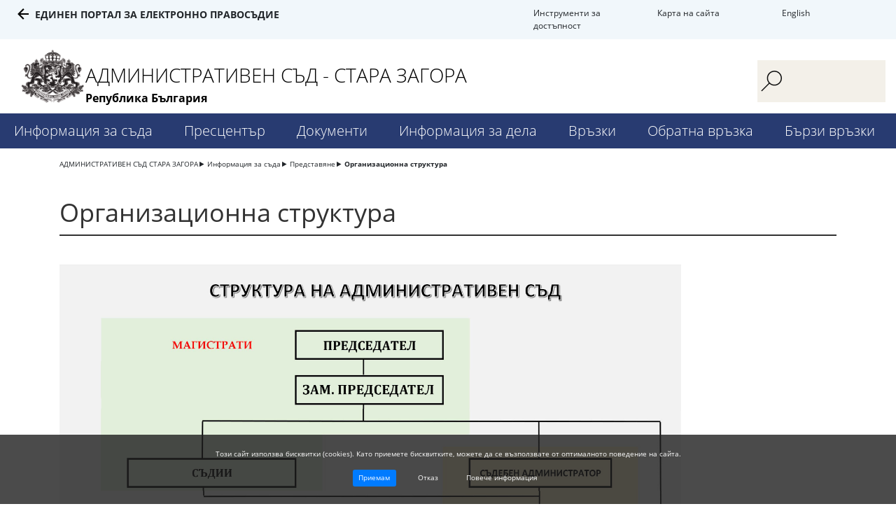

--- FILE ---
content_type: text/html; charset=UTF-8
request_url: https://stzagora-adms.justice.bg/bg/1800
body_size: 4141
content:
<!DOCTYPE html>
<html lang="bg" class="">
    <head>
        <meta charset="UTF-8">
        <meta name="viewport" content="width=device-width, initial-scale=1.0">
        <meta http-equiv="X-UA-Compatible" content="ie=edge">
        <link rel="stylesheet" href="https://maxcdn.bootstrapcdn.com/bootstrap/4.0.0/css/bootstrap.min.css" integrity="sha384-Gn5384xqQ1aoWXA+058RXPxPg6fy4IWvTNh0E263XmFcJlSAwiGgFAW/dAiS6JXm" crossorigin="anonymous">
        <script src="https://ajax.googleapis.com/ajax/libs/jquery/3.3.1/jquery.min.js"></script>
        <script src="/assets/js/dtpckr/dtpckr.js"></script>
        <link rel="stylesheet" href="/assets/styles/style.css">
        <link rel="stylesheet" href="/assets/js/dtpckr/dtpckr.css">
        <title>Организационна структура</title>
                    </head>
    <body>
        
<header>
    <div class="container-fluid accessability-wrapper">
        <div class="row">
            <div class="top-menu">
                <div class="accessibility-menu" data-expire="Sun, 01 Feb 2026 01:52:36 +0200">
                    <a href="#" class="accessibility-btn accessibility-normal" title="Standard color version">C</a>
                    <a href="#" class="accessibility-btn accessibility-blue" title="High contrast - blue">C</a>
                    <a href="#" class="accessibility-btn accessibility-dark" title="High contrast - dark">C</a>
                    <a href="#" class="accessibility-btn accessibility-yellow" title="High contrast - yellow">C</a>
                    <a href="#" class="accessibility-btn font-large" title="Large font size">A+</a>
                    <a href="#" class="accessibility-btn font-normal" title="Normal font size">A</a>
                    <a href="#" class="accessibility-btn font-small" title="Small font size">A-</a>
                    <a class="accessibility-menu-btn close-btn" href="#" title="">X</a>
                </div>
            </div>
        </div>
        <div class="row">
            <div class="col-lg-4 portal">
                <a href="https://portal.justice.bg/">Единен портал за електронно правосъдие</a>
            </div>
            <div class="col-lg offset-md-3 col-md-3 access-tools">
                <a class="accessibility-menu-btn" href="#accessibility" tabindex="1">Инструменти за достъпност</a>
            </div>
            <div class="col-lg col-md-2 sitemap">
                <a href="/bg/sitemap">Карта на сайта</a>
            </div>
            <div class="col-lg col-md-1 lang">
                <a href="/en">English</a>
            </div>
        </div>
    </div>
    <div class="container-fluid header-container">
        <div class="row">
            <div class="col-md-2 col-xl-1">
                <img class="logo" src="/assets/images/gerb_site.png" />
            </div>
            <div class="col-md-6 col-xl-9">
                <a href="/bg">
                    <p class="site-title">АДМИНИСТРАТИВЕН СЪД - СТАРА ЗАГОРА</p>
                    <p class="bg">Република България</p>
                </a>
            </div>
            <div class="col-md-3 col-xl-2 search-wrapper">
                <form action="/bg/search" method="GET">
                    <button type="submit"></button> 
                    <input type="search" name="q"/>
                </form>
            </div>
        </div>
                    <div class="row menu-wrapper">
                <div class="show-menu">
                    <div class="bar1"></div>
                    <div class="bar2"></div>
                    <div class="bar3"></div>
                </div>
                <ul class="menu-list">
                                            <li class="menu-item"><a href="/bg/1794">Информация за съда<span class="mobile-sub"></span></a>
                                                    <ul class="submenu-list">
                                                                    <li><a href="/bg/1808">Представяне                                                                                    <span class="mobile-sub-small"></span>
                                                                            </a>
                                                                            <ul class="submenu-inner-list">
                                                                                            <li><a href="/bg/1809">История</a></li>
                                                                                            <li><a href="/bg/1800">Организационна структура</a></li>
                                                                                            <li><a href="/bg/1812">Проекти</a></li>
                                                                                            <li><a href="/bg/19397">Подсъдност</a></li>
                                                                                    </ul>
                                                                        </li>
                                                                    <li><a href="/bg/1795">Ръководство                                                                                    <span class="mobile-sub-small"></span>
                                                                            </a>
                                                                            <ul class="submenu-inner-list">
                                                                                            <li><a href="/bg/1796">Председател</a></li>
                                                                                            <li><a href="/bg/1797">Заместник председатели</a></li>
                                                                                    </ul>
                                                                        </li>
                                                                    <li><a href="/bg/1798">Състав                                                                                    <span class="mobile-sub-small"></span>
                                                                            </a>
                                                                            <ul class="submenu-inner-list">
                                                                                            <li><a href="/bg/1799">Съдии</a></li>
                                                                                    </ul>
                                                                        </li>
                                                                    <li><a href="/bg/1801">Указател за контакт                                                                            </a>
                                                                        </li>
                                                                    <li><a href="/bg/1807">Местоположение                                                                            </a>
                                                                        </li>
                                                                    <li><a href="/bg/16636">Полезна информация                                                                                    <span class="mobile-sub-small"></span>
                                                                            </a>
                                                                            <ul class="submenu-inner-list">
                                                                                            <li><a href="/bg/1810">Банкови сметки</a></li>
                                                                                            <li><a href="/bg/1811">Съдебни такси</a></li>
                                                                                            <li><a href="//stzagora-os.justice.bg/bg/4362">Вещи лица</a></li>
                                                                                            <li><a href="/bg/1844">Съдебни преводачи</a></li>
                                                                                    </ul>
                                                                        </li>
                                                            </ul>
                                                </li>
                                            <li class="menu-item"><a href="/bg/1813">Пресцентър<span class="mobile-sub"></span></a>
                                                    <ul class="submenu-list">
                                                                    <li><a href="/bg/news1">Новини                                                                            </a>
                                                                        </li>
                                                                    <li><a href="/bg/news2">Инициативи и събития                                                                            </a>
                                                                        </li>
                                                                    <li><a href="/bg/news3">Обяви и конкурси                                                                            </a>
                                                                        </li>
                                                                    <li><a href="/bg/1817">Обявления                                                                                    <span class="mobile-sub-small"></span>
                                                                            </a>
                                                                            <ul class="submenu-inner-list">
                                                                                            <li><a href="/bg/news5">чл.158, ал.2 и чл.181 от АПК</a></li>
                                                                                            <li><a href="/bg/news6">чл.137, ал.5 от АПК</a></li>
                                                                                    </ul>
                                                                        </li>
                                                            </ul>
                                                </li>
                                            <li class="menu-item"><a href="/bg/1820">Документи<span class="mobile-sub"></span></a>
                                                    <ul class="submenu-list">
                                                                    <li><a href="/bg/1821">Стратегически документи                                                                                    <span class="mobile-sub-small"></span>
                                                                            </a>
                                                                            <ul class="submenu-inner-list">
                                                                                            <li><a href="/bg/1822">Закони и кодекси</a></li>
                                                                                            <li><a href="/bg/1823">Наредби</a></li>
                                                                                            <li><a href="/bg/1824">Вътрешни правила</a></li>
                                                                                            <li><a href="/bg/1825">Правила за предоставяне на достъп до обществена информация</a></li>
                                                                                            <li><a href="/bg/dataprotection">Политика за защита на личните данни</a></li>
                                                                                            <li><a href="/bg/cookiepolicy">Политика за достъпност</a></li>
                                                                                            <li><a href="/bg/1826">Правна рамка за медиацията</a></li>
                                                                                    </ul>
                                                                        </li>
                                                                    <li><a href="/bg/1827">Годишни отчетни доклади                                                                            </a>
                                                                        </li>
                                                                    <li><a href="/bg/1828">Декларации                                                                            </a>
                                                                        </li>
                                                                    <li><a href="/bg/1829">Бланки и образци                                                                            </a>
                                                                        </li>
                                                                    <li><a href="/bg/1830">Други                                                                                    <span class="mobile-sub-small"></span>
                                                                            </a>
                                                                            <ul class="submenu-inner-list">
                                                                                            <li><a href="/bg/18199">Електронни услуги</a></li>
                                                                                            <li><a href="/bg/1831">Бюджет</a></li>
                                                                                            <li><a href="/bg/19740">Сигнали по ЗЗЛПСПОИН</a></li>
                                                                                    </ul>
                                                                        </li>
                                                            </ul>
                                                </li>
                                            <li class="menu-item"><a href="/bg/1832">Информация за дела<span class="mobile-sub"></span></a>
                                                    <ul class="submenu-list">
                                                                    <li><a href="//ecase.justice.bg/">Справки по дела                                                                                    <span class="mobile-sub-small"></span>
                                                                            </a>
                                                                            <ul class="submenu-inner-list">
                                                                                            <li><a href="/bg/20504">Достъп до ЕПЕП</a></li>
                                                                                    </ul>
                                                                        </li>
                                                                    <li><a href="/bg/1834">График на заседания                                                                            </a>
                                                                        </li>
                                                                    <li><a href="/bg/1835">Съдебни актове                                                                            </a>
                                                                        </li>
                                                                    <li><a href="/bg/15716">Протоколи от съдебни заседания                                                                            </a>
                                                                        </li>
                                                            </ul>
                                                </li>
                                            <li class="menu-item"><a href="/bg/1836">Връзки<span class="mobile-sub"></span></a>
                                                    <ul class="submenu-list">
                                                                    <li><a href="//portal.justice.bg/">Единен портал за електронно правосъдие                                                                            </a>
                                                                        </li>
                                                                    <li><a href="http://www.vss.justice.bg/">ВСС                                                                            </a>
                                                                        </li>
                                                                    <li><a href="/bg/1839">Съдебен район                                                                                    <span class="mobile-sub-small"></span>
                                                                            </a>
                                                                            <ul class="submenu-inner-list">
                                                                                            <li><a href="/bg/1840">Адвокатска колегия</a></li>
                                                                                            <li><a href="/bg/1841">Нотариална камара</a></li>
                                                                                            <li><a href="/bg/1845">Синдици</a></li>
                                                                                            <li><a href="/bg/1846">Стажант юристи</a></li>
                                                                                    </ul>
                                                                        </li>
                                                                    <li><a href="/bg/1847">Други съдилища                                                                            </a>
                                                                        </li>
                                                                    <li><a href="/bg/1848">Други институции                                                                            </a>
                                                                        </li>
                                                            </ul>
                                                </li>
                                            <li class="menu-item"><a href="/bg/1849">Обратна връзка<span class="mobile-sub"></span></a>
                                                    <ul class="submenu-list">
                                                                    <li><a href="/bg/polls">Анкети                                                                            </a>
                                                                        </li>
                                                                    <li><a href="/bg/1851">Електронна кутия за предложения и сигнали                                                                            </a>
                                                                        </li>
                                                            </ul>
                                                </li>
                                            <li class="menu-item"><a href="/bg/1852">Бързи връзки<span class="mobile-sub"></span></a>
                                                    <ul class="submenu-list">
                                                                    <li><a href="/bg/1801">Контакти                                                                            </a>
                                                                        </li>
                                                                    <li><a href="/bg/1854">Работно време                                                                            </a>
                                                                        </li>
                                                                    <li><a href="/bg/1855">Профил на купувача                                                                                    <span class="mobile-sub-small"></span>
                                                                            </a>
                                                                            <ul class="submenu-inner-list">
                                                                                            <li><a href="//app.eop.bg/buyer/32805">ПРОЦЕДУРИ В ЦАИС ЕОП</a></li>
                                                                                            <li><a href="/bg/zop1">Вътрешни правила</a></li>
                                                                                            <li><a href="/bg/zop2">Публични покани</a></li>
                                                                                            <li><a href="/bg/zop3">Процедури</a></li>
                                                                                            <li><a href="/bg/zop4">Предварителни обявления</a></li>
                                                                                            <li><a href="/bg/zop5">Обяви</a></li>
                                                                                            <li><a href="/bg/zop6">Становища на АОП</a></li>
                                                                                    </ul>
                                                                        </li>
                                                                    <li><a href="/bg/1810">Банкови сметки                                                                            </a>
                                                                        </li>
                                                                    <li><a href="/bg/1834">График на заседанията                                                                            </a>
                                                                        </li>
                                                                    <li><a href="/bg/news4">Кариери                                                                            </a>
                                                                        </li>
                                                                    <li><a href="/bg/search">Търсене                                                                            </a>
                                                                        </li>
                                                                    <li><a href="/bg/sitemap">Карта на сайта                                                                            </a>
                                                                        </li>
                                                            </ul>
                                                </li>
                                    </ul>
            </div>
            </div>
</header>
<main>
        <div class="container">
        <div class="row">
            <div class="col-md-12">
                <ul class="breadcrumb-wrapper">
                                            <li><a href="/bg">АДМИНИСТРАТИВЕН СЪД СТАРА ЗАГОРА</a></li>
                                            <li><a href="/bg/1794">Информация за съда</a></li>
                                            <li><a href="/bg/1808">Представяне</a></li>
                                            <li><a href="/bg/1800">Организационна структура</a></li>
                                    </ul>
            </div>
        </div>
    </div>
    <div class="container inner-page-wrapper">
        <div class="row">
            <div class="col-md-12">
                <h2>Организационна структура</h2>
                <p><img src="/upload/116770/Органограма_2025.jpg" alt="" width="888" height="727" /></p>            </div>
        </div>
    </div>
</main>

<footer >
        <div class="container-fluid contacts-wrapper">
        <div class="row">
            <div class="col-md-4 col-lg address">
                <p>Адрес</p>
                <p><a href="https://stzagora-adms.justice.bg/bg/1807">6000, гр. Стара Загора</a></p>
<p><a href="https://stzagora-adms.justice.bg/bg/1807">бул. Руски № 44 , ет.5</a></p>
<p>БУЛСТАТ: 123739574</p>            </div>
            <div class="col-md-4 col-lg phones">
                <p>Телефони</p>
                <p><strong>Деловодство</strong><br />+359 (42) 65 10 80</p>
<p><strong>Администрация</strong><br />+359 (42) 65 10 40</p>            </div>
            <div class="col-md-4 col-lg fax">
                <p>Факс</p>
                <p>+359 (42) 65 10 30</p>            </div>
            <div class="col-md-4 col-lg mail">
                <p>E-mail</p>
                <p><a href="mailto:delovodstvo@sz-adc.justice.bg">delovodstvo@stzagora-adms.justice.bg</a></p>
<p><a href="mailto:info@sz-adc.justice.bg" target="_blank" rel="noopener">info@sz-adc.justice.bg</a></p>            </div>
            <div class="col-md-4 col-lg social">
                <p>Социални мрежи</p>
                            </div>
        </div>
        <a href="#" class="to-top-wrapper"><p class="to-top">горе</p></a>
    </div>
    <div class="container">
        <div class="row justify-content-center">
            <p class="links-inner">
                <a href="https://portal.justice.bg" target="_blank">Единен портал за електронно правосъдие</a>
                <a class="middle-link" href="/bg/cookiepolicy">Политика за достъпност</a>
                <a href="/bg/dataprotection">Политика за защита на личните данни</a>
            </p>
        </div>
        <div class="row">
            <p class="common-info">Проект „Доразвитие и централизиране на порталите в СП за достъп на граждани до информация, е-услуги и е-правосъдие“, се осъществява с финансовата подкрепа на Оперативна програма „Добро управление“ 2014-2020, съфинансирана от Европейския съюз чрез Европейския социален фонд</p>
        </div>
    </div>
    <div class="container logos-wrapper">
        <div class="row">
            <div class="col-lg ">
                <a href="#" class="eu"></a>
            </div>
            <div class="col-lg">
                <a href="#" class="opdu"></a>
            </div>
        </div>
        <div class="row justify-content-center">
            <p class="justice-council">&copy; 2026 Висш Съдебен Съвет - Република България</p>
        </div>
    </div>
</footer>
                    <div id="cookies" data-expire="Sat, 02 May 2026 01:52:36 +0300">
                <p>Този сайт използва бисквитки (cookies). Като приемете бисквитките, можете да се възползвате от оптималното поведение на сайта.</p>
                <a href="#" class="btn btn-primary btn-accept">Приемам</a>
                <a href="#" class="btn btn-default btn-refuse">Отказ</a>
                <a href="/bg/cookiepolicy" class="btn btn-default">Повече информация</a>
            </div>
                <script src="/assets/js/script.js"></script>
    </body>
</html>

--- FILE ---
content_type: image/svg+xml
request_url: https://stzagora-adms.justice.bg/assets/images/logo-ESF.svg
body_size: 34646
content:
<svg xmlns="http://www.w3.org/2000/svg" width="209" height="67" viewBox="0 0 209 67">
  <g fill="none" fill-rule="evenodd">
    <path fill="#231F20" d="M106.252407,27.982805 L106.252407,20.3638991 L111.672457,20.3638991 L111.672457,21.2625666 L107.244263,21.2625666 L107.244263,23.5959088 L111.391207,23.5959088 L111.391207,24.4900145 L107.244263,24.4900145 L107.244263,27.0833772 L111.846742,27.0833772 L111.846742,27.982805 L106.252407,27.982805 Z M113.905928,27.0521292 L115.772202,27.0521292 C116.092349,27.0521292 116.317498,27.0399645 116.446903,27.015635 C116.675793,26.9738189 116.866535,26.9053924 117.019876,26.8080748 C117.173217,26.7107572 117.29963,26.5693425 117.398367,26.3845911 C117.497104,26.1990793 117.546472,25.9854367 117.546472,25.7421426 C117.546472,25.4577927 117.474664,25.2114574 117.331794,25.0023766 C117.188925,24.7917752 116.989956,24.6450384 116.736382,24.5598855 C116.48206,24.4747326 116.117033,24.4329164 115.639057,24.4329164 L113.905928,24.4329164 L113.905928,27.0521292 Z M113.905928,23.5334886 L115.526856,23.5334886 C115.966684,23.5334886 116.281594,23.5038372 116.473084,23.4452945 C116.725162,23.3685049 116.915155,23.2422961 117.043064,23.0659079 C117.170973,22.8887594 117.234554,22.6667535 117.234554,22.4006506 C117.234554,22.1474727 117.175461,21.9254669 117.05578,21.7323522 C116.936099,21.5407581 116.766302,21.408467 116.544144,21.3369994 C116.322735,21.2670523 115.942748,21.2313185 115.404183,21.2313185 L113.905928,21.2313185 L113.905928,23.5334886 Z M112.914072,27.9515569 L112.914072,20.3318907 L115.726574,20.3318907 C116.298798,20.3318907 116.758074,20.4094407 117.104401,20.5637804 C117.449979,20.7173598 117.721505,20.9545715 117.917483,21.2746552 C118.11346,21.5954993 118.211449,21.9315492 118.211449,22.2812845 C118.211449,22.6066903 118.124681,22.9138491 117.950395,23.2012402 C117.776858,23.4886313 117.514308,23.720521 117.162745,23.8976695 C117.616037,24.0322415 117.965355,24.2626106 118.209205,24.5887767 C118.452307,24.9141825 118.574232,25.2988913 118.574232,25.7421426 C118.574232,26.0994808 118.500179,26.430969 118.352074,26.7381277 C118.203221,27.0437659 118.01996,27.2809776 117.80229,27.447482 C117.583872,27.6132261 117.31085,27.7386746 116.981728,27.8238275 C116.652605,27.9089805 116.24943,27.9515569 115.772202,27.9515569 L112.914072,27.9515569 Z M120.669396,23.9545394 L122.608228,23.9545394 C123.24852,23.9545394 123.704056,23.8336527 123.97259,23.5903586 C124.241872,23.3478249 124.377261,23.0072132 124.377261,22.5670029 C124.377261,22.2484398 124.297973,21.9747339 124.139395,21.7489266 C123.980818,21.5215987 123.771377,21.3718208 123.512567,21.2988326 C123.345761,21.253215 123.037583,21.2311664 122.587283,21.2311664 L120.669396,21.2311664 L120.669396,23.9545394 Z M119.677541,27.9514049 L119.677541,20.3317387 L122.505751,20.3317387 C123.003175,20.3317387 123.383162,20.3568284 123.645712,20.4047269 C124.01373,20.467071 124.322657,20.5856768 124.571743,20.7613048 C124.820081,20.9354121 125.019798,21.180987 125.172391,21.496509 C125.324237,21.812031 125.399785,22.1579648 125.399785,22.5358309 C125.399785,23.1836014 125.197076,23.7317733 124.790909,24.1811071 C124.385489,24.6296805 123.652444,24.8539672 122.591771,24.8539672 L120.669396,24.8539672 L120.669396,27.9514049 L119.677541,27.9514049 Z M126.892281,24.25592 C126.892281,25.1743551 127.135383,25.8973947 127.620839,26.425799 C128.107043,26.9542033 128.71592,27.2180253 129.448965,27.2180253 C130.195475,27.2180253 130.809588,26.9519224 131.292052,26.418196 C131.774515,25.8844697 132.016121,25.1272169 132.016121,24.1464376 C132.016121,23.5267981 131.912896,22.9854687 131.707195,22.5224497 C131.499997,22.060191 131.198551,21.7013322 130.80136,21.447394 C130.404169,21.1919353 129.959105,21.0649662 129.463925,21.0649662 C128.762296,21.0649662 128.157907,21.3097808 127.651507,21.8009307 C127.145855,22.2905601 126.892281,23.1086364 126.892281,24.25592 Z M125.869009,24.2399538 C125.869009,22.9755849 126.203368,21.9856822 126.872085,21.2702455 C127.540054,20.5548089 128.402505,20.1967104 129.459437,20.1967104 C130.150595,20.1967104 130.774432,20.3647354 131.330948,20.7007854 C131.886716,21.0375956 132.310088,21.5059367 132.601062,22.1065689 C132.892784,22.7079614 133.038645,23.3891848 133.038645,24.1517597 C133.038645,24.9249787 132.885304,25.6160859 132.578622,26.2258417 C132.271191,26.8355974 131.8366,27.2970959 131.274099,27.6110973 C130.711599,27.9243384 130.104966,28.080959 129.454201,28.080959 C128.748084,28.080959 128.118263,27.9083722 127.562495,27.5616782 C127.005978,27.2149841 126.585599,26.7420813 126.299113,26.1422093 C126.011878,25.5430977 125.869009,24.9090125 125.869009,24.2399538 Z M134.064834,20.3319667 L139.960616,20.3319667 L139.960616,27.9508727 L138.963525,27.9508727 L138.963525,21.2313945 L135.05669,21.2313945 L135.05669,27.9508727 L134.064834,27.9508727 L134.064834,20.3319667 Z M141.340388,27.9512528 L141.340388,20.3323469 L146.760438,20.3323469 L146.760438,21.2310144 L142.332244,21.2310144 L142.332244,23.5643566 L146.479188,23.5643566 L146.479188,24.4584623 L142.332244,24.4584623 L142.332244,27.051825 L146.934723,27.051825 L146.934723,27.9512528 L141.340388,27.9512528 Z M151.78614,18.5181334 L152.415213,18.5181334 C152.3636,18.9507407 152.208015,19.2837494 151.946961,19.5156391 C151.686655,19.7482891 151.33958,19.864614 150.906485,19.864614 C150.470397,19.864614 150.121827,19.7490494 149.860773,19.51792 C149.600467,19.2883112 149.444133,18.9545422 149.393269,18.5181334 L150.022342,18.5181334 C150.069466,18.7538245 150.164463,18.9294525 150.305836,19.0457774 C150.447209,19.1621024 150.637203,19.2198847 150.875817,19.2198847 C151.151831,19.2198847 151.361272,19.163623 151.502645,19.0503392 C151.644019,18.938576 151.739015,18.7606672 151.78614,18.5181334 Z M148.058827,20.3321948 L148.958678,20.3321948 L148.958678,26.3658878 L152.947045,20.3321948 L153.944137,20.3321948 L153.944137,27.9511008 L153.044285,27.9511008 L153.044285,21.9326137 L149.050682,27.9511008 L148.058827,27.9511008 L148.058827,20.3321948 Z M160.656292,25.2798079 L161.648148,25.5345064 C161.440202,26.3624665 161.066199,26.9942708 160.526139,27.4283986 C159.986079,27.8632868 159.32559,28.0814912 158.544672,28.0814912 C157.736825,28.0814912 157.080076,27.9142265 156.572928,27.5796971 C156.067276,27.2451678 155.682053,26.7608605 155.417259,26.1267754 C155.153961,25.4926902 155.021564,24.8122271 155.021564,24.0846257 C155.021564,23.2908788 155.170417,22.5990113 155.468124,22.0082629 C155.767326,21.4175145 156.191445,20.968941 156.742726,20.6617823 C157.29251,20.3553838 157.898395,20.2018044 158.559632,20.2018044 C159.309882,20.2018044 159.94045,20.3956794 160.452086,20.7841896 C160.962974,21.1726998 161.319773,21.7178306 161.520239,22.4211025 L160.544091,22.6552731 C160.369806,22.1002585 160.117728,21.6973027 159.787109,21.4441248 C159.456491,21.1909469 159.040599,21.0647381 158.539436,21.0647381 C157.962723,21.0647381 157.481755,21.2053925 157.094288,21.4859409 C156.708317,21.7664894 156.436043,22.1435952 156.278962,22.6157378 C156.121881,23.0894009 156.044088,23.5767494 156.044088,24.0793037 C156.044088,24.7270742 156.136841,25.2934932 156.323094,25.7755195 C156.5086,26.2598268 156.79733,26.6209664 157.189285,26.8596988 C157.581988,27.0991914 158.006107,27.2185575 158.462391,27.2185575 C159.018907,27.2185575 159.488655,27.0558546 159.873878,26.7296885 C160.259101,26.4042827 160.519407,25.9207357 160.656292,25.2798079 Z M162.624221,20.3319667 L163.616076,20.3319667 L163.616076,23.668897 C164.070116,23.668897 164.388018,23.5791823 164.572028,23.4012735 C164.756785,23.2226044 164.991659,22.7937986 165.278145,22.1148561 C165.486091,21.615343 165.657384,21.2633269 165.792025,21.0565269 C165.926666,20.8512475 166.118156,20.6779005 166.367242,20.5372461 C166.616328,20.397352 166.890098,20.3266447 167.190048,20.3266447 C167.572279,20.3266447 167.773493,20.3304462 167.793689,20.3372888 L167.793689,21.2101063 C167.759281,21.2101063 167.692708,21.2085857 167.594719,21.2047842 C167.48551,21.2017431 167.418938,21.2002225 167.395002,21.2002225 C167.077847,21.2002225 166.842973,21.2777725 166.689632,21.4336327 C166.532551,21.589493 166.35303,21.9225017 166.152564,22.4318987 C165.900486,23.0758677 165.687304,23.482625 165.513019,23.6506499 C165.339482,23.8186749 165.131536,23.9532469 164.889182,24.0536058 C165.37389,24.1881778 165.85037,24.6420733 166.320865,25.4152923 L167.865497,27.9508727 L166.632784,27.9508727 L165.380622,25.8828731 C165.036539,25.311132 164.747809,24.9188203 164.515927,24.7051777 C164.284793,24.4930557 163.984095,24.3858542 163.616076,24.3858542 L163.616076,27.9508727 L162.624221,27.9508727 L162.624221,20.3319667 Z M168.462107,20.3319667 L169.361958,20.3319667 L169.361958,26.36642 L173.350325,20.3319667 L174.347417,20.3319667 L174.347417,27.9508727 L173.447566,27.9508727 L173.447566,21.9323856 L169.453963,27.9508727 L168.462107,27.9508727 L168.462107,20.3319667 Z M183.708635,25.2798079 L184.700491,25.5345064 C184.492545,26.3624665 184.118542,26.9942708 183.578482,27.4283986 C183.038422,27.8632868 182.377932,28.0814912 181.597014,28.0814912 C180.789168,28.0814912 180.132419,27.9142265 179.625271,27.5796971 C179.119619,27.2451678 178.734396,26.7608605 178.469602,26.1267754 C178.206304,25.4926902 178.073907,24.8122271 178.073907,24.0846257 C178.073907,23.2908788 178.22276,22.5990113 178.520466,22.0082629 C178.819669,21.4175145 179.243788,20.968941 179.795068,20.6617823 C180.344853,20.3553838 180.950737,20.2018044 181.611975,20.2018044 C182.362224,20.2018044 182.992793,20.3956794 183.504429,20.7841896 C184.015317,21.1726998 184.372116,21.7178306 184.572582,22.4211025 L183.596434,22.6552731 C183.422149,22.1002585 183.170071,21.6973027 182.839452,21.4441248 C182.508834,21.1909469 182.092942,21.0647381 181.591778,21.0647381 C181.015066,21.0647381 180.534098,21.2053925 180.146631,21.4859409 C179.76066,21.7664894 179.488386,22.1435952 179.331305,22.6157378 C179.174224,23.0894009 179.096431,23.5767494 179.096431,24.0793037 C179.096431,24.7270742 179.189184,25.2934932 179.375437,25.7755195 C179.560943,26.2598268 179.849673,26.6209664 180.241628,26.8596988 C180.634331,27.0991914 181.05845,27.2185575 181.514734,27.2185575 C182.07125,27.2185575 182.540998,27.0558546 182.926221,26.7296885 C183.311444,26.4042827 183.57175,25.9207357 183.708635,25.2798079 Z M187.76709,27.0937172 L189.5825,27.0937172 C190.206337,27.0937172 190.657385,26.9872761 190.937139,26.7736335 C191.216893,26.5615115 191.35677,26.2224203 191.35677,25.7578807 C191.35677,25.4423587 191.273741,25.1770161 191.108432,24.9603323 C190.943123,24.7436486 190.723957,24.6052751 190.451683,24.5444515 C190.179409,24.483628 189.725369,24.4532163 189.091808,24.4532163 L187.76709,24.4532163 L187.76709,27.0937172 Z M184.494565,20.3316626 L187.76709,20.3316626 L187.76709,23.5857208 L189.561556,23.5857208 C190.738169,23.5857208 191.509363,23.8077267 191.875138,24.2509781 C192.241661,24.6942295 192.42567,25.1929823 192.42567,25.7472366 C192.42567,26.3851233 192.212489,26.912007 191.789117,27.3278878 C191.36425,27.7430083 190.642424,27.9513288 189.622893,27.9513288 L186.775234,27.9513288 L186.775234,21.2310904 L184.494565,21.2310904 L184.494565,20.3316626 Z M196.791406,24.1779898 C196.791406,25.1412823 197.009824,25.8886513 197.445912,26.4200968 C197.881999,26.9523026 198.454971,27.2184055 199.164081,27.2184055 C199.890395,27.2184055 200.469351,26.9515423 200.902446,26.4178159 C201.335542,25.8840895 201.551716,25.1169529 201.551716,24.1156457 C201.551716,23.1660386 201.338534,22.4186696 200.912919,21.8735388 C200.486555,21.3268874 199.910591,21.0547022 199.184277,21.0547022 C198.444499,21.0547022 197.861055,21.3306889 197.433195,21.8834226 C197.005336,22.4361564 196.791406,23.2010121 196.791406,24.1779898 Z M193.360304,20.3316626 L194.352159,20.3316626 L194.352159,23.7514649 L195.794315,23.7514649 C195.866123,22.6710872 196.214694,21.8089138 196.842271,21.1664654 C197.469848,20.5232567 198.247026,20.2024127 199.174553,20.2024127 C200.152197,20.2024127 200.963035,20.5513876 201.60632,21.2516183 C202.248109,21.9518491 202.569751,22.900696 202.569751,24.0996796 C202.569751,25.347322 202.248857,26.3227792 201.607816,27.0260511 C200.967523,27.729323 200.146961,28.0813391 199.148373,28.0813391 C198.24179,28.0813391 197.486304,27.7772215 196.881167,27.1689863 C196.27603,26.5615115 195.920728,25.719866 195.814511,24.6455706 L194.352159,24.6455706 L194.352159,27.9513288 L193.360304,27.9513288 L193.360304,20.3316626 Z M203.23787,25.7995448 L204.184098,25.5501684 C204.255158,25.9204316 204.447396,26.291455 204.758566,26.6624785 C205.071233,27.0327417 205.484132,27.2182534 205.99876,27.2182534 C206.524608,27.2182534 206.938255,27.0821608 207.241945,26.8076946 C207.544888,26.5339888 207.696733,26.2032609 207.696733,25.815511 C207.696733,25.3958287 207.53666,25.0620597 207.215765,24.8149641 C206.895619,24.5671083 206.459531,24.4431804 205.906755,24.4431804 L205.431771,24.4431804 L205.431771,23.5650408 C205.888055,23.5650408 206.238122,23.5376703 206.479728,23.4844497 C206.721333,23.4304688 206.935263,23.2936159 207.120769,23.0731306 C207.307022,22.8534057 207.399775,22.603269 207.399775,22.3227205 C207.399775,21.9897117 207.273362,21.7000397 207.01904,21.4544648 C206.765466,21.2088898 206.422131,21.0857222 205.989036,21.0857222 C205.610545,21.0857222 205.287406,21.1815192 205.020368,21.3746339 C204.751834,21.566228 204.567077,21.8216868 204.465348,22.1379691 C204.362871,22.4557719 204.312007,22.6914631 204.312007,22.8473233 L203.360543,22.629119 C203.596165,21.0112134 204.475072,20.2022606 205.99876,20.2022606 C206.731805,20.2022606 207.313006,20.4090606 207.742361,20.8234208 C208.172465,21.2370207 208.387142,21.721328 208.387142,22.2755823 C208.387142,22.9864571 208.055776,23.53691 207.395287,23.9284614 C207.77677,24.0364231 208.096168,24.2553878 208.35423,24.5861157 C208.611544,24.9168435 208.739453,25.3121964 208.739453,25.7736948 C208.739453,26.428308 208.489619,26.9772402 207.990699,27.4182107 C207.491779,27.8607018 206.829046,28.0811871 206.003996,28.0811871 C204.586525,28.0811871 203.663486,27.3208931 203.23787,25.7995448 Z M106.252407,42.3248385 L106.252407,34.7059326 L111.672457,34.7059326 L111.672457,35.6046001 L107.244263,35.6046001 L107.244263,37.9379423 L111.391207,37.9379423 L111.391207,38.832048 L107.244263,38.832048 L107.244263,41.4254107 L111.846742,41.4254107 L111.846742,42.3248385 L106.252407,42.3248385 Z M113.905928,41.4256388 L115.772202,41.4256388 C116.092349,41.4256388 116.317498,41.4134741 116.446903,41.3891447 C116.675793,41.3473285 116.866535,41.2789021 117.019876,41.1815844 C117.173217,41.0842668 117.29963,40.9428521 117.398367,40.7581007 C117.497104,40.572589 117.546472,40.3589464 117.546472,40.1156523 C117.546472,39.8313023 117.474664,39.5849671 117.331794,39.3758863 C117.188925,39.1652848 116.989956,39.0185481 116.736382,38.9333952 C116.48206,38.8482422 116.117033,38.8064261 115.639057,38.8064261 L113.905928,38.8064261 L113.905928,41.4256388 Z M113.905928,37.9069983 L115.526856,37.9069983 C115.966684,37.9069983 116.281594,37.8773468 116.473084,37.8188042 C116.725162,37.7420145 116.915155,37.6158057 117.043064,37.4394175 C117.170973,37.262269 117.234554,37.0402632 117.234554,36.7741603 C117.234554,36.5209824 117.175461,36.2989765 117.05578,36.1058619 C116.936099,35.9142678 116.766302,35.7819766 116.544144,35.710509 C116.322735,35.640562 115.942748,35.6048281 115.404183,35.6048281 L113.905928,35.6048281 L113.905928,37.9069983 Z M112.914072,42.3250666 L112.914072,34.7054004 L115.726574,34.7054004 C116.298798,34.7054004 116.758074,34.7829504 117.104401,34.93729 C117.449979,35.0908694 117.721505,35.3280811 117.917483,35.6481649 C118.11346,35.969009 118.211449,36.3050589 118.211449,36.6547941 C118.211449,36.9801999 118.124681,37.2873587 117.950395,37.5747498 C117.776858,37.862141 117.514308,38.0940306 117.162745,38.2711791 C117.616037,38.4057511 117.965355,38.6361202 118.209205,38.9622863 C118.452307,39.2876922 118.574232,39.6724009 118.574232,40.1156523 C118.574232,40.4729905 118.500179,40.8044786 118.352074,41.1116374 C118.203221,41.4172756 118.01996,41.6544873 117.80229,41.8209917 C117.583872,41.9867358 117.31085,42.1121843 116.981728,42.1973372 C116.652605,42.2824901 116.24943,42.3250666 115.772202,42.3250666 L112.914072,42.3250666 Z M120.669396,38.3280491 L122.608228,38.3280491 C123.24852,38.3280491 123.704056,38.2071624 123.97259,37.9638683 C124.241872,37.7213345 124.377261,37.3807228 124.377261,36.9405126 C124.377261,36.6219494 124.297973,36.3482436 124.139395,36.1224363 C123.980818,35.8951084 123.771377,35.7453305 123.512567,35.6723422 C123.345761,35.6267246 123.037583,35.6046761 122.587283,35.6046761 L120.669396,35.6046761 L120.669396,38.3280491 Z M119.677541,42.3249145 L119.677541,34.7052483 L122.505751,34.7052483 C123.003175,34.7052483 123.383162,34.730338 123.645712,34.7782365 C124.01373,34.8405806 124.322657,34.9591865 124.571743,35.1348144 C124.820081,35.3089217 125.019798,35.5544967 125.172391,35.8700187 C125.324237,36.1855407 125.399785,36.5314744 125.399785,36.9093405 C125.399785,37.557111 125.197076,38.105283 124.790909,38.5546167 C124.385489,39.0031902 123.652444,39.2274769 122.591771,39.2274769 L120.669396,39.2274769 L120.669396,42.3249145 L119.677541,42.3249145 Z M126.892281,38.6295057 C126.892281,39.5479408 127.135383,40.2709804 127.620839,40.7993847 C128.107043,41.327789 128.71592,41.591611 129.448965,41.591611 C130.195475,41.591611 130.809588,41.3255081 131.292052,40.7917817 C131.774515,40.2580554 132.016121,39.5008026 132.016121,38.5200233 C132.016121,37.9003837 131.912896,37.3590544 131.707195,36.8960354 C131.499997,36.4337767 131.198551,36.0749179 130.80136,35.8209797 C130.404169,35.5655209 129.959105,35.4385519 129.463925,35.4385519 C128.762296,35.4385519 128.157907,35.6833665 127.651507,36.1745164 C127.145855,36.6641457 126.892281,37.4822221 126.892281,38.6295057 Z M125.869009,38.6135395 C125.869009,37.3491706 126.203368,36.3592679 126.872085,35.6438312 C127.540054,34.9283946 128.402505,34.5702961 129.459437,34.5702961 C130.150595,34.5702961 130.774432,34.7383211 131.330948,35.074371 C131.886716,35.4111813 132.310088,35.8795224 132.601062,36.4801546 C132.892784,37.0815471 133.038645,37.7627705 133.038645,38.5253454 C133.038645,39.2985644 132.885304,39.9896716 132.578622,40.5994274 C132.271191,41.2091831 131.8366,41.6706816 131.274099,41.984683 C130.711599,42.2979241 130.104966,42.4545447 129.454201,42.4545447 C128.748084,42.4545447 128.118263,42.2819579 127.562495,41.9352639 C127.005978,41.5885698 126.585599,41.115667 126.299113,40.515795 C126.011878,39.9166834 125.869009,39.2825982 125.869009,38.6135395 Z M134.064834,34.7055524 L139.960616,34.7055524 L139.960616,42.3244584 L138.963525,42.3244584 L138.963525,35.6049802 L135.05669,35.6049802 L135.05669,42.3244584 L134.064834,42.3244584 L134.064834,34.7055524 Z M141.340388,42.3248385 L141.340388,34.7059326 L146.760438,34.7059326 L146.760438,35.6046001 L142.332244,35.6046001 L142.332244,37.9379423 L146.479188,37.9379423 L146.479188,38.832048 L142.332244,38.832048 L142.332244,41.4254107 L146.934723,41.4254107 L146.934723,42.3248385 L141.340388,42.3248385 Z M151.78614,32.8916431 L152.415213,32.8916431 C152.3636,33.3242503 152.208015,33.6572591 151.946961,33.8891488 C151.686655,34.1217987 151.33958,34.2381237 150.906485,34.2381237 C150.470397,34.2381237 150.121827,34.122559 149.860773,33.8914296 C149.600467,33.6618209 149.444133,33.3280518 149.393269,32.8916431 L150.022342,32.8916431 C150.069466,33.1273342 150.164463,33.3029621 150.305836,33.4192871 C150.447209,33.5356121 150.637203,33.5933944 150.875817,33.5933944 C151.151831,33.5933944 151.361272,33.5371326 151.502645,33.4238488 C151.644019,33.3120856 151.739015,33.1341768 151.78614,32.8916431 Z M148.058827,34.7057045 L148.958678,34.7057045 L148.958678,40.7393975 L152.947045,34.7057045 L153.944137,34.7057045 L153.944137,42.3246104 L153.044285,42.3246104 L153.044285,36.3061233 L149.050682,42.3246104 L148.058827,42.3246104 L148.058827,34.7057045 Z M160.656292,39.6533936 L161.648148,39.908092 C161.440202,40.7360522 161.066199,41.3678565 160.526139,41.8019843 C159.986079,42.2368725 159.32559,42.4550769 158.544672,42.4550769 C157.736825,42.4550769 157.080076,42.2878122 156.572928,41.9532828 C156.067276,41.6187535 155.682053,41.1344462 155.417259,40.500361 C155.153961,39.8662759 155.021564,39.1858128 155.021564,38.4582114 C155.021564,37.6644645 155.170417,36.972597 155.468124,36.3818486 C155.767326,35.7911002 156.191445,35.3425267 156.742726,35.035368 C157.29251,34.7289695 157.898395,34.5753901 158.559632,34.5753901 C159.309882,34.5753901 159.94045,34.7692651 160.452086,35.1577753 C160.962974,35.5462855 161.319773,36.0914163 161.520239,36.7946882 L160.544091,37.0288588 C160.369806,36.4738442 160.117728,36.0708883 159.787109,35.8177105 C159.456491,35.5645326 159.040599,35.4383238 158.539436,35.4383238 C157.962723,35.4383238 157.481755,35.5789781 157.094288,35.8595266 C156.708317,36.1400751 156.436043,36.5171809 156.278962,36.9893235 C156.121881,37.4629866 156.044088,37.9503351 156.044088,38.4528894 C156.044088,39.1006598 156.136841,39.6670789 156.323094,40.1491052 C156.5086,40.6334125 156.79733,40.9945521 157.189285,41.2332844 C157.581988,41.472777 158.006107,41.5921432 158.462391,41.5921432 C159.018907,41.5921432 159.488655,41.4294403 159.873878,41.1032742 C160.259101,40.7778683 160.519407,40.2943214 160.656292,39.6533936 Z M162.624221,34.7055524 L163.616076,34.7055524 L163.616076,38.0424827 C164.070116,38.0424827 164.388018,37.952768 164.572028,37.7748592 C164.756785,37.5961901 164.991659,37.1673843 165.278145,36.4884418 C165.486091,35.9889287 165.657384,35.6369125 165.792025,35.4301126 C165.926666,35.2248332 166.118156,35.0514862 166.367242,34.9108318 C166.616328,34.7709377 166.890098,34.7002304 167.190048,34.7002304 C167.572279,34.7002304 167.773493,34.7040318 167.793689,34.7108745 L167.793689,35.583692 C167.759281,35.583692 167.692708,35.5821714 167.594719,35.5783699 C167.48551,35.5753287 167.418938,35.5738081 167.395002,35.5738081 C167.077847,35.5738081 166.842973,35.6513581 166.689632,35.8072184 C166.532551,35.9630787 166.35303,36.2960874 166.152564,36.8054844 C165.900486,37.4494534 165.687304,37.8562107 165.513019,38.0242356 C165.339482,38.1922606 165.131536,38.3268326 164.889182,38.4271914 C165.37389,38.5617635 165.85037,39.015659 166.320865,39.7888779 L167.865497,42.3244584 L166.632784,42.3244584 L165.380622,40.2564587 C165.036539,39.6847177 164.747809,39.292406 164.515927,39.0787634 C164.284793,38.8666414 163.984095,38.7594399 163.616076,38.7594399 L163.616076,42.3244584 L162.624221,42.3244584 L162.624221,34.7055524 Z M168.462107,34.7055524 L169.361958,34.7055524 L169.361958,40.7400057 L173.350325,34.7055524 L174.347417,34.7055524 L174.347417,42.3244584 L173.447566,42.3244584 L173.447566,36.3059712 L169.453963,42.3244584 L168.462107,42.3244584 L168.462107,34.7055524 Z M111.580452,51.2857393 L112.572308,51.5404378 C112.364362,52.3683979 111.99036,53.0002022 111.450299,53.4343301 C110.910239,53.8692182 110.249002,54.0874226 109.468832,54.0874226 C108.660986,54.0874226 108.003488,53.9201579 107.497837,53.5856286 C106.991437,53.2510992 106.606214,52.766792 106.342168,52.1327068 C106.078121,51.4986216 105.945724,50.8181585 105.945724,50.0905572 C105.945724,49.2968103 106.094578,48.6049428 106.393032,48.0141943 C106.691486,47.4234459 107.115606,46.9748725 107.666138,46.6677137 C108.21667,46.3613152 108.822555,46.2077359 109.483792,46.2077359 C110.234042,46.2077359 110.864611,46.4016108 111.376247,46.790121 C111.887135,47.1786313 112.243186,47.723762 112.444399,48.427034 L111.468251,48.6612045 C111.293966,48.1061899 111.041888,47.7032341 110.71127,47.4500562 C110.380651,47.1968783 109.96476,47.0706695 109.463596,47.0706695 C108.887631,47.0706695 108.405916,47.2113239 108.019197,47.4918724 C107.632478,47.7724209 107.360203,48.1495267 107.203122,48.6216692 C107.046789,49.0953324 106.968248,49.5826808 106.968248,50.0852351 C106.968248,50.7330056 107.061001,51.2994246 107.247255,51.781451 C107.43276,52.2657583 107.72149,52.6268979 108.113445,52.8656302 C108.5054,53.1051228 108.930268,53.224489 109.386551,53.224489 C109.94232,53.224489 110.412815,53.061786 110.798038,52.7356199 C111.183261,52.4102141 111.444315,51.9266671 111.580452,51.2857393 Z M114.023514,50.2618514 C114.023514,51.1802865 114.266616,51.9033261 114.752072,52.4317304 C115.238276,52.9601347 115.847152,53.2239567 116.580198,53.2239567 C117.326708,53.2239567 117.940821,52.9578539 118.424033,52.4241275 C118.905748,51.8904011 119.147354,51.1331483 119.147354,50.1523691 C119.147354,49.5327295 119.044129,48.9914002 118.83768,48.5283812 C118.63123,48.0661224 118.329784,47.7072637 117.932593,47.4533255 C117.535402,47.1978667 117.08959,47.0708976 116.595158,47.0708976 C115.893529,47.0708976 115.28914,47.3157123 114.78274,47.8068622 C114.27634,48.2964915 114.023514,49.1145678 114.023514,50.2618514 Z M113.00099,50.2458852 C113.00099,48.9815164 113.335349,47.9916136 114.003318,47.276177 C114.671287,46.5607404 115.533738,46.2026419 116.59067,46.2026419 C117.282576,46.2026419 117.906412,46.3706669 118.462181,46.7067168 C119.017201,47.043527 119.440572,47.5118681 119.733043,48.1125004 C120.023269,48.7138929 120.169878,49.3951163 120.169878,50.1576911 C120.169878,50.9309101 120.016537,51.6220173 119.709855,52.2317731 C119.402424,52.8415289 118.967833,53.3030273 118.405332,53.6170287 C117.842832,53.9302698 117.236199,54.0868904 116.585434,54.0868904 C115.879317,54.0868904 115.248748,53.9143037 114.693727,53.5676096 C114.137959,53.2209156 113.716832,52.7480127 113.430346,52.1481408 C113.143859,51.5490291 113.00099,50.9149439 113.00099,50.2458852 Z M121.190981,46.3378982 L122.182837,46.3378982 L122.182837,53.0581366 L126.089671,53.0581366 L126.089671,46.3378982 L127.087511,46.3378982 L127.087511,53.0581366 L127.772684,53.0581366 L127.772684,56.0727022 L126.893029,56.0727022 L126.893029,53.9568041 L121.190981,53.9568041 L121.190981,46.3378982 Z M128.687046,46.3378982 L129.586897,46.3378982 L129.586897,52.3723515 L133.575265,46.3378982 L134.572356,46.3378982 L134.572356,53.9568041 L133.672505,53.9568041 L133.672505,47.938317 L129.678902,53.9568041 L128.687046,53.9568041 L128.687046,46.3378982 Z M137.276023,50.8283465 L139.816999,50.8283465 L139.035333,48.7185307 C138.795971,48.0776029 138.619442,47.5499588 138.503501,47.1378795 C138.407756,47.6267485 138.273115,48.1118161 138.099578,48.5938425 L137.276023,50.8283465 Z M135.112791,53.9569562 L137.991865,46.3380502 L139.060765,46.3380502 L142.128337,53.9569562 L140.998848,53.9569562 L140.12443,51.649464 L136.989537,51.649464 L136.166731,53.9569562 L135.112791,53.9569562 Z M143.436824,46.3378982 L148.13056,46.3378982 L148.13056,53.9568041 L147.138705,53.9568041 L147.138705,47.237326 L144.42868,47.237326 L144.42868,51.1612032 C144.42868,51.9579912 144.392027,52.541897 144.318723,52.9121602 C144.245418,53.2831836 144.091329,53.5720954 143.856455,53.7773747 C143.620833,53.9841747 143.323127,54.0868144 142.961092,54.0868144 C142.742674,54.0868144 142.480872,54.0457585 142.17419,53.9621262 L142.342491,53.0687807 C142.506305,53.1372072 142.645434,53.1721807 142.762123,53.1721807 C142.986524,53.1721807 143.155574,53.0870278 143.267775,52.9144411 C143.380723,52.7441352 143.436824,52.3396588 143.436824,51.7017722 L143.436824,46.3378982 Z M149.520954,53.9571843 L149.520954,46.3382783 L154.941004,46.3382783 L154.941004,47.2369458 L150.512809,47.2369458 L150.512809,49.570288 L154.659754,49.570288 L154.659754,50.4643937 L150.512809,50.4643937 L150.512809,53.0577565 L155.115289,53.0577565 L155.115289,53.9571843 L149.520954,53.9571843 Z M156.253754,53.9571843 L156.253754,46.3382783 L157.24561,46.3382783 L157.24561,49.466888 L161.141972,49.466888 L161.141972,46.3382783 L162.133828,46.3382783 L162.133828,53.9571843 L161.141972,53.9571843 L161.141972,50.3655555 L157.24561,50.3655555 L157.24561,53.9571843 L156.253754,53.9571843 Z M169.812033,48.1153895 L169.812033,52.1069328 C170.452326,52.0757608 170.95723,51.8872079 171.325249,51.5405138 C171.694016,51.1938198 171.878025,50.7178757 171.878025,50.1111612 C171.878025,49.5150907 171.697756,49.0437084 171.335721,48.6947335 C170.974434,48.3472791 170.466538,48.1534042 169.812033,48.1153895 Z M168.881514,48.1207115 C168.264409,48.1480821 167.765489,48.3335938 167.383258,48.6764864 C167.001027,49.019379 166.810286,49.4976039 166.810286,50.1111612 C166.810286,50.7178757 166.998783,51.1938198 167.37503,51.5405138 C167.752025,51.8872079 168.253937,52.0742402 168.881514,52.1016108 L168.881514,48.1207115 Z M168.881514,47.2524558 L168.881514,46.2754781 L169.812033,46.2754781 L169.812033,47.2524558 C170.766488,47.3049161 171.51973,47.5961087 172.071759,48.1290748 C172.624535,48.6605203 172.900549,49.3212157 172.900549,50.1111612 C172.900549,50.8843801 172.632763,51.5405138 172.097939,52.0810828 C171.562367,52.6216519 170.800149,52.9189268 169.812033,52.9751886 L169.812033,53.9574884 L168.881514,53.9574884 L168.881514,52.9751886 C167.995127,52.940215 167.256845,52.6649886 166.667416,52.1517902 C166.077988,51.6363109 165.782526,50.9566081 165.782526,50.1111612 C165.782526,49.2626731 166.076492,48.5829703 166.665172,48.0735733 C167.252357,47.5641763 167.991387,47.2904705 168.881514,47.2524558 Z M174.592314,50.2618514 C174.592314,51.1802865 174.835416,51.9033261 175.320871,52.4317304 C175.807075,52.9601347 176.415952,53.2239567 177.148998,53.2239567 C177.895508,53.2239567 178.50962,52.9578539 178.992084,52.4241275 C179.474548,51.8904011 179.716154,51.1331483 179.716154,50.1523691 C179.716154,49.5327295 179.612929,48.9914002 179.407227,48.5283812 C179.20003,48.0661224 178.898583,47.7072637 178.501392,47.4533255 C178.104201,47.1978667 177.659138,47.0708976 177.163958,47.0708976 C176.462328,47.0708976 175.85794,47.3157123 175.35154,47.8068622 C174.845888,48.2964915 174.592314,49.1145678 174.592314,50.2618514 Z M173.56979,50.2458852 C173.56979,48.9815164 173.9034,47.9916136 174.572118,47.276177 C175.240087,46.5607404 176.102538,46.2026419 177.15947,46.2026419 C177.850627,46.2026419 178.474464,46.3706669 179.03098,46.7067168 C179.586749,47.043527 180.01012,47.5118681 180.301094,48.1125004 C180.592817,48.7138929 180.738678,49.3951163 180.738678,50.1576911 C180.738678,50.9309101 180.585337,51.6220173 180.278654,52.2317731 C179.971224,52.8415289 179.536632,53.3030273 178.974132,53.6170287 C178.411632,53.9302698 177.804999,54.0868904 177.154234,54.0868904 C176.448116,54.0868904 175.818295,53.9143037 175.262527,53.5676096 C174.706011,53.2209156 174.285631,52.7480127 173.999145,52.1481408 C173.712659,51.5490291 173.56979,50.9149439 173.56979,50.2458852 Z M181.785961,53.9571843 L181.785961,46.3382783 L182.777816,46.3382783 L182.777816,49.466888 L186.674179,49.466888 L186.674179,46.3382783 L187.666034,46.3382783 L187.666034,53.9571843 L186.674179,53.9571843 L186.674179,50.3655555 L182.777816,50.3655555 L182.777816,53.9571843 L181.785961,53.9571843 Z M193.304876,47.2370218 L190.692092,47.2370218 L190.692092,47.6270527 C190.692092,48.2748231 190.635244,49.1605656 190.520799,50.2850404 C190.406354,51.4095152 190.181952,52.3340326 189.848342,53.0578325 L193.304876,53.0578325 L193.304876,47.2370218 Z M189.736141,46.3375941 L194.296732,46.3375941 L194.296732,53.0578325 L194.972181,53.0578325 L194.972181,55.7348276 L194.087291,55.7348276 L194.087291,53.9572603 L189.1325,53.9572603 L189.1325,55.7348276 L188.247609,55.7348276 L188.247609,53.0578325 L188.831054,53.0578325 C189.433946,52.1325547 189.736141,50.2629919 189.736141,47.4499042 L189.736141,46.3375941 Z"/>
    <polygon fill="#044DA1" points="0 66.955 98.93 66.955 98.93 .916 0 .916"/>
    <path fill="#FFF100" d="M47.3569898,15.305608 L48.1517866,12.8387974 L46.0320102,11.3131817 L48.6447134,11.3160512 L49.4442866,8.81671965 L50.2438598,11.3131817 L52.8575183,11.3131817 L50.7377419,12.8387974 L51.5325386,15.305608 L49.4442866,13.7799923 L47.3569898,15.305608 Z M36.5540589,18.2115472 L37.3469451,15.7447366 L35.228124,14.2191209 L37.8408272,14.2219904 L38.6404004,11.7197894 L39.4399736,14.2191209 L42.0536321,14.2191209 L39.934811,15.7447366 L40.7276972,18.2115472 L38.6413557,16.6859315 L36.5540589,18.2115472 Z M30.7370447,19.6524171 L31.5366179,22.1517487 L34.1493211,22.1517487 L32.0305,23.6773644 L32.8243415,26.144175 L30.7370447,24.6185593 L28.6487927,26.144175 L29.4435894,23.6773644 L27.3247683,22.1517487 L29.9374715,22.1546182 L30.7370447,19.6524171 Z M27.8370874,35.4220227 L25.7497907,36.9476384 L26.5436321,34.4808278 L24.4238557,32.9552121 L27.0375142,32.9599946 L27.8370874,30.4558806 L28.6366606,32.9552121 L31.2493638,32.9552121 L29.1305427,34.4808278 L29.9234289,36.9476384 L27.8370874,35.4220227 Z M31.537,43.7904313 L34.148748,43.7904313 L32.0299268,45.316047 L32.8247236,47.7828576 L30.7374268,46.2543724 L28.6491748,47.7828576 L29.4439715,45.316047 L27.3251504,43.7904313 L29.9368984,43.7933008 L30.7374268,41.2910998 L31.537,43.7904313 Z M39.4563089,51.7207635 L42.0699675,51.7207635 L39.9511463,53.2463792 L40.7440325,55.7122333 L38.6576911,54.1866176 L36.5703943,55.7122333 L37.3632805,53.2463792 L35.2444593,51.7207635 L37.8581179,51.7226765 L38.6567358,49.2243014 L39.4563089,51.7207635 Z M50.2457703,54.5939904 L52.8594289,54.5939904 L50.7396524,56.1196061 L51.5334939,58.5864167 L49.4471524,57.060801 L47.3598557,58.5864167 L48.1527419,56.1196061 L46.0339207,54.5939904 L48.6475793,54.5968599 L49.4461972,52.0946589 L50.2457703,54.5939904 Z M61.0351362,51.7207635 L63.6487947,51.7207635 L61.5290183,53.2463792 L62.3247703,55.7122333 L60.2365183,54.1866176 L58.1492215,55.7122333 L58.9421077,53.2463792 L56.8242419,51.7207635 L59.4350346,51.7226765 L60.2365183,49.2243014 L61.0351362,51.7207635 Z M68.957311,43.7904313 L71.5681037,43.7904313 L69.4483272,45.316047 L70.2440793,47.7828576 L68.1567825,46.2543724 L66.0685305,47.7828576 L66.8642825,45.316047 L64.7445061,43.7904313 L67.3552988,43.7933008 L68.1567825,41.2910998 L68.957311,43.7904313 Z M74.438065,32.9246998 L72.3182886,34.4503155 L73.1111748,36.9161696 L71.0229228,35.3895974 L68.9384919,36.9161696 L69.731378,34.4503155 L67.6116016,32.9246998 L70.2243049,32.9275693 L71.0229228,30.4253683 L71.8244065,32.9246998 L74.438065,32.9246998 Z M66.0685305,26.1110801 L66.8642825,23.6442695 L64.7445061,22.1215233 L67.3552988,22.1243928 L68.1567825,19.6221918 L68.957311,22.1215233 L71.5681037,22.1215233 L69.4483272,23.6442695 L70.2440793,26.1110801 L68.1567825,24.5854644 L66.0685305,26.1110801 Z M60.2664187,11.7224676 L61.0650366,14.2189296 L63.681561,14.2189296 L61.5608293,15.7474148 L62.3546707,18.2142254 L60.2692846,16.6857402 L58.179122,18.2142254 L58.9720081,15.7474148 L56.8541423,14.2189296 L59.4687561,14.2246686 L60.2664187,11.7224676 Z"/>
  </g>
</svg>
